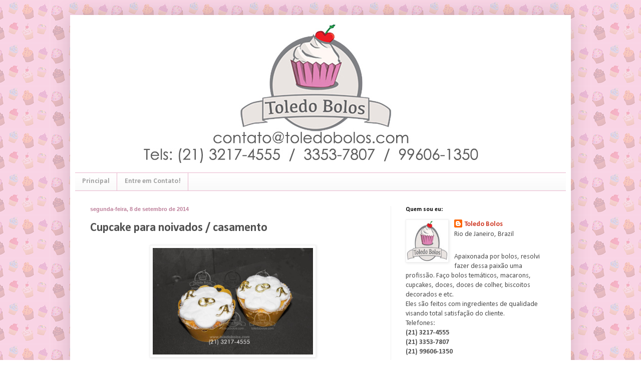

--- FILE ---
content_type: text/html; charset=UTF-8
request_url: http://www.toledobolos.com/2014/09/cupcake-para-noivados-casamento.html
body_size: 14675
content:
<!DOCTYPE html>
<html class='v2' dir='ltr' lang='pt-BR'>
<head>
<link href='https://www.blogger.com/static/v1/widgets/335934321-css_bundle_v2.css' rel='stylesheet' type='text/css'/>
<meta content='width=1100' name='viewport'/>
<meta content='text/html; charset=UTF-8' http-equiv='Content-Type'/>
<meta content='blogger' name='generator'/>
<link href='http://www.toledobolos.com/favicon.ico' rel='icon' type='image/x-icon'/>
<link href='http://www.toledobolos.com/2014/09/cupcake-para-noivados-casamento.html' rel='canonical'/>
<link rel="alternate" type="application/atom+xml" title="Toledo Bolos - Bolos decorados, Cupcakes e  Doces personalizados para sua festa  no Rio de Janeiro - Atom" href="http://www.toledobolos.com/feeds/posts/default" />
<link rel="alternate" type="application/rss+xml" title="Toledo Bolos - Bolos decorados, Cupcakes e  Doces personalizados para sua festa  no Rio de Janeiro - RSS" href="http://www.toledobolos.com/feeds/posts/default?alt=rss" />
<link rel="service.post" type="application/atom+xml" title="Toledo Bolos - Bolos decorados, Cupcakes e  Doces personalizados para sua festa  no Rio de Janeiro - Atom" href="https://www.blogger.com/feeds/8132145018111022574/posts/default" />

<link rel="alternate" type="application/atom+xml" title="Toledo Bolos - Bolos decorados, Cupcakes e  Doces personalizados para sua festa  no Rio de Janeiro - Atom" href="http://www.toledobolos.com/feeds/5423228108023269143/comments/default" />
<!--Can't find substitution for tag [blog.ieCssRetrofitLinks]-->
<link href='https://blogger.googleusercontent.com/img/b/R29vZ2xl/AVvXsEgf0fneQmG7VnGE2INKtz8-p6aJphHxScAg71txwX_Pi8mLKrb9qLtG4G4oaXQSshAPr_wpo3i0i095S49pAk9_wEFjDKYUAtCFGuTyoe6dwryqkJz9fotSAS-wuyXBRCaxYTjupW0emyh4/s1600/IMG_6962.jpg' rel='image_src'/>
<meta content='http://www.toledobolos.com/2014/09/cupcake-para-noivados-casamento.html' property='og:url'/>
<meta content='Cupcake para noivados / casamento' property='og:title'/>
<meta content='     ' property='og:description'/>
<meta content='https://blogger.googleusercontent.com/img/b/R29vZ2xl/AVvXsEgf0fneQmG7VnGE2INKtz8-p6aJphHxScAg71txwX_Pi8mLKrb9qLtG4G4oaXQSshAPr_wpo3i0i095S49pAk9_wEFjDKYUAtCFGuTyoe6dwryqkJz9fotSAS-wuyXBRCaxYTjupW0emyh4/w1200-h630-p-k-no-nu/IMG_6962.jpg' property='og:image'/>
<title>Toledo Bolos - Bolos decorados, Cupcakes e  Doces personalizados para sua festa  no Rio de Janeiro: Cupcake para noivados / casamento</title>
<style type='text/css'>@font-face{font-family:'Calibri';font-style:normal;font-weight:400;font-display:swap;src:url(//fonts.gstatic.com/l/font?kit=J7afnpV-BGlaFfdAhLEY67FIEjg&skey=a1029226f80653a8&v=v15)format('woff2');unicode-range:U+0000-00FF,U+0131,U+0152-0153,U+02BB-02BC,U+02C6,U+02DA,U+02DC,U+0304,U+0308,U+0329,U+2000-206F,U+20AC,U+2122,U+2191,U+2193,U+2212,U+2215,U+FEFF,U+FFFD;}@font-face{font-family:'Calibri';font-style:normal;font-weight:700;font-display:swap;src:url(//fonts.gstatic.com/l/font?kit=J7aanpV-BGlaFfdAjAo9_pxqHxIZrCE&skey=cd2dd6afe6bf0eb2&v=v15)format('woff2');unicode-range:U+0000-00FF,U+0131,U+0152-0153,U+02BB-02BC,U+02C6,U+02DA,U+02DC,U+0304,U+0308,U+0329,U+2000-206F,U+20AC,U+2122,U+2191,U+2193,U+2212,U+2215,U+FEFF,U+FFFD;}</style>
<style id='page-skin-1' type='text/css'><!--
/*
-----------------------------------------------
Blogger Template Style
Name:     Simple
Designer: Blogger
URL:      www.blogger.com
----------------------------------------------- */
/* Content
----------------------------------------------- */
body {
font: normal normal 14px Calibri;
color: #505050;
background: transparent url(http://2.bp.blogspot.com/-KkIpi4gGyc0/UJArPdxyIXI/AAAAAAAAEZI/Ym7JLnocYLU/s0/fundo_site_.png) repeat scroll top center;
padding: 0 40px 40px 40px;
}
html body .region-inner {
min-width: 0;
max-width: 100%;
width: auto;
}
h2 {
font-size: 22px;
}
a:link {
text-decoration:none;
color: #cf3b26;
}
a:visited {
text-decoration:none;
color: #909090;
}
a:hover {
text-decoration:underline;
color: #ff6940;
}
.body-fauxcolumn-outer .fauxcolumn-inner {
background: transparent none repeat scroll top left;
_background-image: none;
}
.body-fauxcolumn-outer .cap-top {
position: absolute;
z-index: 1;
height: 400px;
width: 100%;
}
.body-fauxcolumn-outer .cap-top .cap-left {
width: 100%;
background: transparent none repeat-x scroll top left;
_background-image: none;
}
.content-outer {
-moz-box-shadow: 0 0 40px rgba(0, 0, 0, .15);
-webkit-box-shadow: 0 0 5px rgba(0, 0, 0, .15);
-goog-ms-box-shadow: 0 0 10px #333333;
box-shadow: 0 0 40px rgba(0, 0, 0, .15);
margin-bottom: 1px;
}
.content-inner {
padding: 10px 10px;
}
.content-inner {
background-color: #ffffff;
}
/* Header
----------------------------------------------- */
.header-outer {
background: rgba(78,78,78,0) none repeat-x scroll 0 -400px;
_background-image: none;
}
.Header h1 {
font: normal normal 60px Calibri;
color: #c94039;
text-shadow: -1px -1px 1px rgba(0, 0, 0, .2);
}
.Header h1 a {
color: #c94039;
}
.Header .description {
font-size: 140%;
color: #818181;
}
.header-inner .Header .titlewrapper {
padding: 22px 30px;
}
.header-inner .Header .descriptionwrapper {
padding: 0 30px;
}
/* Tabs
----------------------------------------------- */
.tabs-inner .section:first-child {
border-top: 1px solid #e9b5cd;
}
.tabs-inner .section:first-child ul {
margin-top: -1px;
border-top: 1px solid #e9b5cd;
border-left: 0 solid #e9b5cd;
border-right: 0 solid #e9b5cd;
}
.tabs-inner .widget ul {
background: #f8f8f8 url(https://resources.blogblog.com/blogblog/data/1kt/simple/gradients_light.png) repeat-x scroll 0 -800px;
_background-image: none;
border-bottom: 1px solid #e9b5cd;
margin-top: 0;
margin-left: -30px;
margin-right: -30px;
}
.tabs-inner .widget li a {
display: inline-block;
padding: .6em 1em;
font: normal bold 14px Calibri;
color: #a0a0a0;
border-left: 1px solid #ffffff;
border-right: 1px solid #e9b5cd;
}
.tabs-inner .widget li:first-child a {
border-left: none;
}
.tabs-inner .widget li.selected a, .tabs-inner .widget li a:hover {
color: #000000;
background-color: #f1f1f1;
text-decoration: none;
}
/* Columns
----------------------------------------------- */
.main-outer {
border-top: 0 solid #f1f1f1;
}
.fauxcolumn-left-outer .fauxcolumn-inner {
border-right: 1px solid #f1f1f1;
}
.fauxcolumn-right-outer .fauxcolumn-inner {
border-left: 1px solid #f1f1f1;
}
/* Headings
----------------------------------------------- */
div.widget > h2,
div.widget h2.title {
margin: 0 0 1em 0;
font: normal bold 12px Calibri;
color: #000000;
}
/* Widgets
----------------------------------------------- */
.widget .zippy {
color: #a0a0a0;
text-shadow: 2px 2px 1px rgba(0, 0, 0, .1);
}
.widget .popular-posts ul {
list-style: none;
}
/* Posts
----------------------------------------------- */
h2.date-header {
font: normal bold 11px Arial, Tahoma, Helvetica, FreeSans, sans-serif;
}
.date-header span {
background-color: rgba(78,78,78,0);
color: #bd7f9a;
padding: inherit;
letter-spacing: inherit;
margin: inherit;
}
.main-inner {
padding-top: 30px;
padding-bottom: 30px;
}
.main-inner .column-center-inner {
padding: 0 15px;
}
.main-inner .column-center-inner .section {
margin: 0 15px;
}
.post {
margin: 0 0 25px 0;
}
h3.post-title, .comments h4 {
font: normal bold 24px Calibri;
margin: .75em 0 0;
}
.post-body {
font-size: 110%;
line-height: 1.4;
position: relative;
}
.post-body img, .post-body .tr-caption-container, .Profile img, .Image img,
.BlogList .item-thumbnail img {
padding: 2px;
background: #ffffff;
border: 1px solid #f1f1f1;
-moz-box-shadow: 1px 1px 5px rgba(0, 0, 0, .1);
-webkit-box-shadow: 1px 1px 5px rgba(0, 0, 0, .1);
box-shadow: 1px 1px 5px rgba(0, 0, 0, .1);
}
.post-body img, .post-body .tr-caption-container {
padding: 5px;
}
.post-body .tr-caption-container {
color: #222222;
}
.post-body .tr-caption-container img {
padding: 0;
background: transparent;
border: none;
-moz-box-shadow: 0 0 0 rgba(0, 0, 0, .1);
-webkit-box-shadow: 0 0 0 rgba(0, 0, 0, .1);
box-shadow: 0 0 0 rgba(0, 0, 0, .1);
}
.post-header {
margin: 0 0 1.5em;
line-height: 1.6;
font-size: 90%;
}
.post-footer {
margin: 20px -2px 0;
padding: 5px 10px;
color: #737373;
background-color: #fcfcfc;
border-bottom: 1px solid #f1f1f1;
line-height: 1.6;
font-size: 90%;
}
#comments .comment-author {
padding-top: 1.5em;
border-top: 1px solid #f1f1f1;
background-position: 0 1.5em;
}
#comments .comment-author:first-child {
padding-top: 0;
border-top: none;
}
.avatar-image-container {
margin: .2em 0 0;
}
#comments .avatar-image-container img {
border: 1px solid #f1f1f1;
}
/* Comments
----------------------------------------------- */
.comments .comments-content .icon.blog-author {
background-repeat: no-repeat;
background-image: url([data-uri]);
}
.comments .comments-content .loadmore a {
border-top: 1px solid #a0a0a0;
border-bottom: 1px solid #a0a0a0;
}
.comments .comment-thread.inline-thread {
background-color: #fcfcfc;
}
.comments .continue {
border-top: 2px solid #a0a0a0;
}
/* Accents
---------------------------------------------- */
.section-columns td.columns-cell {
border-left: 1px solid #f1f1f1;
}
.blog-pager {
background: transparent none no-repeat scroll top center;
}
.blog-pager-older-link, .home-link,
.blog-pager-newer-link {
background-color: #ffffff;
padding: 5px;
}
.footer-outer {
border-top: 0 dashed #bbbbbb;
}
/* Mobile
----------------------------------------------- */
body.mobile  {
background-size: auto;
}
.mobile .body-fauxcolumn-outer {
background: transparent none repeat scroll top left;
}
.mobile .body-fauxcolumn-outer .cap-top {
background-size: 100% auto;
}
.mobile .content-outer {
-webkit-box-shadow: 0 0 3px rgba(0, 0, 0, .15);
box-shadow: 0 0 3px rgba(0, 0, 0, .15);
}
.mobile .tabs-inner .widget ul {
margin-left: 0;
margin-right: 0;
}
.mobile .post {
margin: 0;
}
.mobile .main-inner .column-center-inner .section {
margin: 0;
}
.mobile .date-header span {
padding: 0.1em 10px;
margin: 0 -10px;
}
.mobile h3.post-title {
margin: 0;
}
.mobile .blog-pager {
background: transparent none no-repeat scroll top center;
}
.mobile .footer-outer {
border-top: none;
}
.mobile .main-inner, .mobile .footer-inner {
background-color: #ffffff;
}
.mobile-index-contents {
color: #505050;
}
.mobile-link-button {
background-color: #cf3b26;
}
.mobile-link-button a:link, .mobile-link-button a:visited {
color: #ffffff;
}
.mobile .tabs-inner .section:first-child {
border-top: none;
}
.mobile .tabs-inner .PageList .widget-content {
background-color: #f1f1f1;
color: #000000;
border-top: 1px solid #e9b5cd;
border-bottom: 1px solid #e9b5cd;
}
.mobile .tabs-inner .PageList .widget-content .pagelist-arrow {
border-left: 1px solid #e9b5cd;
}

--></style>
<style id='template-skin-1' type='text/css'><!--
body {
min-width: 1000px;
}
.content-outer, .content-fauxcolumn-outer, .region-inner {
min-width: 1000px;
max-width: 1000px;
_width: 1000px;
}
.main-inner .columns {
padding-left: 0px;
padding-right: 350px;
}
.main-inner .fauxcolumn-center-outer {
left: 0px;
right: 350px;
/* IE6 does not respect left and right together */
_width: expression(this.parentNode.offsetWidth -
parseInt("0px") -
parseInt("350px") + 'px');
}
.main-inner .fauxcolumn-left-outer {
width: 0px;
}
.main-inner .fauxcolumn-right-outer {
width: 350px;
}
.main-inner .column-left-outer {
width: 0px;
right: 100%;
margin-left: -0px;
}
.main-inner .column-right-outer {
width: 350px;
margin-right: -350px;
}
#layout {
min-width: 0;
}
#layout .content-outer {
min-width: 0;
width: 800px;
}
#layout .region-inner {
min-width: 0;
width: auto;
}
body#layout div.add_widget {
padding: 8px;
}
body#layout div.add_widget a {
margin-left: 32px;
}
--></style>
<style>
    body {background-image:url(http\:\/\/2.bp.blogspot.com\/-KkIpi4gGyc0\/UJArPdxyIXI\/AAAAAAAAEZI\/Ym7JLnocYLU\/s0\/fundo_site_.png);}
    
@media (max-width: 200px) { body {background-image:url(http\:\/\/2.bp.blogspot.com\/-KkIpi4gGyc0\/UJArPdxyIXI\/AAAAAAAAEZI\/Ym7JLnocYLU\/w200\/fundo_site_.png);}}
@media (max-width: 400px) and (min-width: 201px) { body {background-image:url(http\:\/\/2.bp.blogspot.com\/-KkIpi4gGyc0\/UJArPdxyIXI\/AAAAAAAAEZI\/Ym7JLnocYLU\/w400\/fundo_site_.png);}}
@media (max-width: 800px) and (min-width: 401px) { body {background-image:url(http\:\/\/2.bp.blogspot.com\/-KkIpi4gGyc0\/UJArPdxyIXI\/AAAAAAAAEZI\/Ym7JLnocYLU\/w800\/fundo_site_.png);}}
@media (max-width: 1200px) and (min-width: 801px) { body {background-image:url(http\:\/\/2.bp.blogspot.com\/-KkIpi4gGyc0\/UJArPdxyIXI\/AAAAAAAAEZI\/Ym7JLnocYLU\/w1200\/fundo_site_.png);}}
/* Last tag covers anything over one higher than the previous max-size cap. */
@media (min-width: 1201px) { body {background-image:url(http\:\/\/2.bp.blogspot.com\/-KkIpi4gGyc0\/UJArPdxyIXI\/AAAAAAAAEZI\/Ym7JLnocYLU\/w1600\/fundo_site_.png);}}
  </style>
<link href='https://www.blogger.com/dyn-css/authorization.css?targetBlogID=8132145018111022574&amp;zx=4a240364-06d9-4550-8088-d14679017e8a' media='none' onload='if(media!=&#39;all&#39;)media=&#39;all&#39;' rel='stylesheet'/><noscript><link href='https://www.blogger.com/dyn-css/authorization.css?targetBlogID=8132145018111022574&amp;zx=4a240364-06d9-4550-8088-d14679017e8a' rel='stylesheet'/></noscript>
<meta name='google-adsense-platform-account' content='ca-host-pub-1556223355139109'/>
<meta name='google-adsense-platform-domain' content='blogspot.com'/>

<!-- data-ad-client=ca-pub-3576297679791589 -->

</head>
<body class='loading variant-pale'>
<div class='navbar no-items section' id='navbar' name='Navbar'>
</div>
<div class='body-fauxcolumns'>
<div class='fauxcolumn-outer body-fauxcolumn-outer'>
<div class='cap-top'>
<div class='cap-left'></div>
<div class='cap-right'></div>
</div>
<div class='fauxborder-left'>
<div class='fauxborder-right'></div>
<div class='fauxcolumn-inner'>
</div>
</div>
<div class='cap-bottom'>
<div class='cap-left'></div>
<div class='cap-right'></div>
</div>
</div>
</div>
<div class='content'>
<div class='content-fauxcolumns'>
<div class='fauxcolumn-outer content-fauxcolumn-outer'>
<div class='cap-top'>
<div class='cap-left'></div>
<div class='cap-right'></div>
</div>
<div class='fauxborder-left'>
<div class='fauxborder-right'></div>
<div class='fauxcolumn-inner'>
</div>
</div>
<div class='cap-bottom'>
<div class='cap-left'></div>
<div class='cap-right'></div>
</div>
</div>
</div>
<div class='content-outer'>
<div class='content-cap-top cap-top'>
<div class='cap-left'></div>
<div class='cap-right'></div>
</div>
<div class='fauxborder-left content-fauxborder-left'>
<div class='fauxborder-right content-fauxborder-right'></div>
<div class='content-inner'>
<header>
<div class='header-outer'>
<div class='header-cap-top cap-top'>
<div class='cap-left'></div>
<div class='cap-right'></div>
</div>
<div class='fauxborder-left header-fauxborder-left'>
<div class='fauxborder-right header-fauxborder-right'></div>
<div class='region-inner header-inner'>
<div class='header section' id='header' name='Cabeçalho'><div class='widget Header' data-version='1' id='Header1'>
<div id='header-inner'>
<a href='http://www.toledobolos.com/' style='display: block'>
<img alt='Toledo Bolos - Bolos decorados, Cupcakes e  Doces personalizados para sua festa  no Rio de Janeiro' height='305px; ' id='Header1_headerimg' src='https://blogger.googleusercontent.com/img/b/R29vZ2xl/AVvXsEiYqfKk9xPpt0w-62fshB0KWz4PES6eE24q_94nWlcg-pS9c9jsYAQqE-KBK6opyVOuRQbmKnb2-v9bwSjbxlVJ-mkIyZdK0lTm77KznPHk1bWh76hGrreNSOg1tWyRO5rMPOrw1uBnLvnp/s980/teste+site+com+logo+nova+limpa+copy.jpg' style='display: block' width='980px; '/>
</a>
</div>
</div></div>
</div>
</div>
<div class='header-cap-bottom cap-bottom'>
<div class='cap-left'></div>
<div class='cap-right'></div>
</div>
</div>
</header>
<div class='tabs-outer'>
<div class='tabs-cap-top cap-top'>
<div class='cap-left'></div>
<div class='cap-right'></div>
</div>
<div class='fauxborder-left tabs-fauxborder-left'>
<div class='fauxborder-right tabs-fauxborder-right'></div>
<div class='region-inner tabs-inner'>
<div class='tabs section' id='crosscol' name='Entre colunas'><div class='widget PageList' data-version='1' id='PageList1'>
<h2>Principal / Fotos</h2>
<div class='widget-content'>
<ul>
<li>
<a href='http://www.toledobolos.com/'>Principal</a>
</li>
<li>
<a href='http://www.toledobolos.com/p/contato.html'>Entre em Contato!</a>
</li>
</ul>
<div class='clear'></div>
</div>
</div></div>
<div class='tabs no-items section' id='crosscol-overflow' name='Cross-Column 2'></div>
</div>
</div>
<div class='tabs-cap-bottom cap-bottom'>
<div class='cap-left'></div>
<div class='cap-right'></div>
</div>
</div>
<div class='main-outer'>
<div class='main-cap-top cap-top'>
<div class='cap-left'></div>
<div class='cap-right'></div>
</div>
<div class='fauxborder-left main-fauxborder-left'>
<div class='fauxborder-right main-fauxborder-right'></div>
<div class='region-inner main-inner'>
<div class='columns fauxcolumns'>
<div class='fauxcolumn-outer fauxcolumn-center-outer'>
<div class='cap-top'>
<div class='cap-left'></div>
<div class='cap-right'></div>
</div>
<div class='fauxborder-left'>
<div class='fauxborder-right'></div>
<div class='fauxcolumn-inner'>
</div>
</div>
<div class='cap-bottom'>
<div class='cap-left'></div>
<div class='cap-right'></div>
</div>
</div>
<div class='fauxcolumn-outer fauxcolumn-left-outer'>
<div class='cap-top'>
<div class='cap-left'></div>
<div class='cap-right'></div>
</div>
<div class='fauxborder-left'>
<div class='fauxborder-right'></div>
<div class='fauxcolumn-inner'>
</div>
</div>
<div class='cap-bottom'>
<div class='cap-left'></div>
<div class='cap-right'></div>
</div>
</div>
<div class='fauxcolumn-outer fauxcolumn-right-outer'>
<div class='cap-top'>
<div class='cap-left'></div>
<div class='cap-right'></div>
</div>
<div class='fauxborder-left'>
<div class='fauxborder-right'></div>
<div class='fauxcolumn-inner'>
</div>
</div>
<div class='cap-bottom'>
<div class='cap-left'></div>
<div class='cap-right'></div>
</div>
</div>
<!-- corrects IE6 width calculation -->
<div class='columns-inner'>
<div class='column-center-outer'>
<div class='column-center-inner'>
<div class='main section' id='main' name='Principal'><div class='widget Blog' data-version='1' id='Blog1'>
<div class='blog-posts hfeed'>

          <div class="date-outer">
        
<h2 class='date-header'><span>segunda-feira, 8 de setembro de 2014</span></h2>

          <div class="date-posts">
        
<div class='post-outer'>
<div class='post hentry uncustomized-post-template' itemprop='blogPost' itemscope='itemscope' itemtype='http://schema.org/BlogPosting'>
<meta content='https://blogger.googleusercontent.com/img/b/R29vZ2xl/AVvXsEgf0fneQmG7VnGE2INKtz8-p6aJphHxScAg71txwX_Pi8mLKrb9qLtG4G4oaXQSshAPr_wpo3i0i095S49pAk9_wEFjDKYUAtCFGuTyoe6dwryqkJz9fotSAS-wuyXBRCaxYTjupW0emyh4/s1600/IMG_6962.jpg' itemprop='image_url'/>
<meta content='8132145018111022574' itemprop='blogId'/>
<meta content='5423228108023269143' itemprop='postId'/>
<a name='5423228108023269143'></a>
<h3 class='post-title entry-title' itemprop='name'>
Cupcake para noivados / casamento
</h3>
<div class='post-header'>
<div class='post-header-line-1'></div>
</div>
<div class='post-body entry-content' id='post-body-5423228108023269143' itemprop='description articleBody'>
<div class="separator" style="clear: both; text-align: center;">
<a href="https://blogger.googleusercontent.com/img/b/R29vZ2xl/AVvXsEgf0fneQmG7VnGE2INKtz8-p6aJphHxScAg71txwX_Pi8mLKrb9qLtG4G4oaXQSshAPr_wpo3i0i095S49pAk9_wEFjDKYUAtCFGuTyoe6dwryqkJz9fotSAS-wuyXBRCaxYTjupW0emyh4/s1600/IMG_6962.jpg" imageanchor="1" style="margin-left: 1em; margin-right: 1em;"><img border="0" height="213" src="https://blogger.googleusercontent.com/img/b/R29vZ2xl/AVvXsEgf0fneQmG7VnGE2INKtz8-p6aJphHxScAg71txwX_Pi8mLKrb9qLtG4G4oaXQSshAPr_wpo3i0i095S49pAk9_wEFjDKYUAtCFGuTyoe6dwryqkJz9fotSAS-wuyXBRCaxYTjupW0emyh4/s1600/IMG_6962.jpg" width="320" /></a></div>
<br />
<div class="separator" style="clear: both; text-align: center;">
<a href="https://blogger.googleusercontent.com/img/b/R29vZ2xl/AVvXsEiw3LzUVfk08ir8Vn3cPVgBGDlts7AOSiXew1BJ9BH7ctUA8cXDxDdnGQDcuBOkuPd9cus-T69XvJQQa5SxdBxuVWIjZMDHJbHcbROIWlDs481r5i-PYs1jNx4ZqjQ6jnUbkS5n2O10W_lp/s1600/IMG_6982.jpg" imageanchor="1" style="margin-left: 1em; margin-right: 1em;"><img border="0" height="213" src="https://blogger.googleusercontent.com/img/b/R29vZ2xl/AVvXsEiw3LzUVfk08ir8Vn3cPVgBGDlts7AOSiXew1BJ9BH7ctUA8cXDxDdnGQDcuBOkuPd9cus-T69XvJQQa5SxdBxuVWIjZMDHJbHcbROIWlDs481r5i-PYs1jNx4ZqjQ6jnUbkS5n2O10W_lp/s1600/IMG_6982.jpg" width="320" /></a></div>
<br />
<div style='clear: both;'></div>
</div>
<div class='post-footer'>
<div class='post-footer-line post-footer-line-1'>
<span class='post-author vcard'>
Postado por
<span class='fn' itemprop='author' itemscope='itemscope' itemtype='http://schema.org/Person'>
<meta content='https://www.blogger.com/profile/17683837827069666184' itemprop='url'/>
<a class='g-profile' href='https://www.blogger.com/profile/17683837827069666184' rel='author' title='author profile'>
<span itemprop='name'>Toledo Bolos</span>
</a>
</span>
</span>
<span class='post-timestamp'>
às
<meta content='http://www.toledobolos.com/2014/09/cupcake-para-noivados-casamento.html' itemprop='url'/>
<a class='timestamp-link' href='http://www.toledobolos.com/2014/09/cupcake-para-noivados-casamento.html' rel='bookmark' title='permanent link'><abbr class='published' itemprop='datePublished' title='2014-09-08T13:52:00-03:00'>13:52</abbr></a>
</span>
<span class='post-comment-link'>
</span>
<span class='post-icons'>
<span class='item-control blog-admin pid-2025580130'>
<a href='https://www.blogger.com/post-edit.g?blogID=8132145018111022574&postID=5423228108023269143&from=pencil' title='Editar post'>
<img alt='' class='icon-action' height='18' src='https://resources.blogblog.com/img/icon18_edit_allbkg.gif' width='18'/>
</a>
</span>
</span>
<div class='post-share-buttons goog-inline-block'>
<a class='goog-inline-block share-button sb-email' href='https://www.blogger.com/share-post.g?blogID=8132145018111022574&postID=5423228108023269143&target=email' target='_blank' title='Enviar por e-mail'><span class='share-button-link-text'>Enviar por e-mail</span></a><a class='goog-inline-block share-button sb-blog' href='https://www.blogger.com/share-post.g?blogID=8132145018111022574&postID=5423228108023269143&target=blog' onclick='window.open(this.href, "_blank", "height=270,width=475"); return false;' target='_blank' title='Postar no blog!'><span class='share-button-link-text'>Postar no blog!</span></a><a class='goog-inline-block share-button sb-twitter' href='https://www.blogger.com/share-post.g?blogID=8132145018111022574&postID=5423228108023269143&target=twitter' target='_blank' title='Compartilhar no X'><span class='share-button-link-text'>Compartilhar no X</span></a><a class='goog-inline-block share-button sb-facebook' href='https://www.blogger.com/share-post.g?blogID=8132145018111022574&postID=5423228108023269143&target=facebook' onclick='window.open(this.href, "_blank", "height=430,width=640"); return false;' target='_blank' title='Compartilhar no Facebook'><span class='share-button-link-text'>Compartilhar no Facebook</span></a><a class='goog-inline-block share-button sb-pinterest' href='https://www.blogger.com/share-post.g?blogID=8132145018111022574&postID=5423228108023269143&target=pinterest' target='_blank' title='Compartilhar com o Pinterest'><span class='share-button-link-text'>Compartilhar com o Pinterest</span></a>
</div>
</div>
<div class='post-footer-line post-footer-line-2'>
<span class='post-labels'>
Marcadores:
<a href='http://www.toledobolos.com/search/label/Bolos%20de%20Casamentos' rel='tag'>Bolos de Casamentos</a>,
<a href='http://www.toledobolos.com/search/label/Cupcakes' rel='tag'>Cupcakes</a>,
<a href='http://www.toledobolos.com/search/label/Noivados' rel='tag'>Noivados</a>
</span>
</div>
<div class='post-footer-line post-footer-line-3'>
<span class='post-location'>
</span>
</div>
</div>
</div>
<div class='comments' id='comments'>
<a name='comments'></a>
</div>
</div>

        </div></div>
      
</div>
<div class='blog-pager' id='blog-pager'>
<span id='blog-pager-newer-link'>
<a class='blog-pager-newer-link' href='http://www.toledobolos.com/2014/09/bolo-para-empresas.html' id='Blog1_blog-pager-newer-link' title='Postagem mais recente'>Postagem mais recente</a>
</span>
<span id='blog-pager-older-link'>
<a class='blog-pager-older-link' href='http://www.toledobolos.com/2014/09/cupcakes-de-borboletas.html' id='Blog1_blog-pager-older-link' title='Postagem mais antiga'>Postagem mais antiga</a>
</span>
<a class='home-link' href='http://www.toledobolos.com/'>Página inicial</a>
</div>
<div class='clear'></div>
<div class='post-feeds'>
</div>
</div></div>
</div>
</div>
<div class='column-left-outer'>
<div class='column-left-inner'>
<aside>
</aside>
</div>
</div>
<div class='column-right-outer'>
<div class='column-right-inner'>
<aside>
<div class='sidebar section' id='sidebar-right-1'><div class='widget Profile' data-version='1' id='Profile1'>
<h2>Quem sou eu:</h2>
<div class='widget-content'>
<a href='https://www.blogger.com/profile/17683837827069666184'><img alt='Minha foto' class='profile-img' height='80' src='//blogger.googleusercontent.com/img/b/R29vZ2xl/AVvXsEidg2oWij5LVFPTaJnYpJkHD57ZXDxMXemoKHnwpE541FbZDJVRlPtWgRef1Txxy8sloCSAlqrfUkLD9WjsL9sG_WMmUGNV-D1ieUqQ9Q7yi-lDEictHknPYK_NwN6NsQ/s113/TOLEDO_BOLOS_ORIGINAL+%282%29.jpg' width='80'/></a>
<dl class='profile-datablock'>
<dt class='profile-data'>
<a class='profile-name-link g-profile' href='https://www.blogger.com/profile/17683837827069666184' rel='author' style='background-image: url(//www.blogger.com/img/logo-16.png);'>
Toledo Bolos
</a>
</dt>
<dd class='profile-data'>Rio de Janeiro, Brazil</dd>
<dd class='profile-textblock'><br>Apaixonada por bolos, resolvi fazer dessa paixão uma profissão. Faço bolos temáticos, macarons, cupcakes, doces, doces de colher, biscoitos decorados e etc.<br>Eles são feitos com ingredientes de qualidade visando total satisfação do cliente.<br>
Telefones:<br>
<strong>
(21) 3217-4555<br>
(21) 3353-7807<br>
(21) 99606-1350</strong><br> 
<br>
e-mail: contato@toledobolos.com <br>

blog: www.toledobolos.com <br></dd>
</dl>
<a class='profile-link' href='https://www.blogger.com/profile/17683837827069666184' rel='author'>Ver meu perfil completo</a>
<div class='clear'></div>
</div>
</div><div class='widget BlogSearch' data-version='1' id='BlogSearch1'>
<h2 class='title'>Pesquisar por produto ou tema:</h2>
<div class='widget-content'>
<div id='BlogSearch1_form'>
<form action='http://www.toledobolos.com/search' class='gsc-search-box' target='_top'>
<table cellpadding='0' cellspacing='0' class='gsc-search-box'>
<tbody>
<tr>
<td class='gsc-input'>
<input autocomplete='off' class='gsc-input' name='q' size='10' title='search' type='text' value=''/>
</td>
<td class='gsc-search-button'>
<input class='gsc-search-button' title='search' type='submit' value='Pesquisar'/>
</td>
</tr>
</tbody>
</table>
</form>
</div>
</div>
<div class='clear'></div>
</div><div class='widget Label' data-version='1' id='Label1'>
<h2>Categorias</h2>
<div class='widget-content list-label-widget-content'>
<ul>
<li>
<a dir='ltr' href='http://www.toledobolos.com/search/label/15%20anos'>15 anos</a>
<span dir='ltr'>(13)</span>
</li>
<li>
<a dir='ltr' href='http://www.toledobolos.com/search/label/Acquamam'>Acquamam</a>
<span dir='ltr'>(2)</span>
</li>
<li>
<a dir='ltr' href='http://www.toledobolos.com/search/label/Adultos'>Adultos</a>
<span dir='ltr'>(419)</span>
</li>
<li>
<a dir='ltr' href='http://www.toledobolos.com/search/label/Alice%20no%20Pa%C3%ADs%20das%20Maravilhas'>Alice no País das Maravilhas</a>
<span dir='ltr'>(17)</span>
</li>
<li>
<a dir='ltr' href='http://www.toledobolos.com/search/label/Alladin'>Alladin</a>
<span dir='ltr'>(2)</span>
</li>
<li>
<a dir='ltr' href='http://www.toledobolos.com/search/label/Alvin%20e%20os%20esquilos'>Alvin e os esquilos</a>
<span dir='ltr'>(2)</span>
</li>
<li>
<a dir='ltr' href='http://www.toledobolos.com/search/label/American%20Girl'>American Girl</a>
<span dir='ltr'>(2)</span>
</li>
<li>
<a dir='ltr' href='http://www.toledobolos.com/search/label/Am%C3%A9rica%20Girl'>América Girl</a>
<span dir='ltr'>(1)</span>
</li>
<li>
<a dir='ltr' href='http://www.toledobolos.com/search/label/Angry%20Birds'>Angry Birds</a>
<span dir='ltr'>(4)</span>
</li>
<li>
<a dir='ltr' href='http://www.toledobolos.com/search/label/Animais'>Animais</a>
<span dir='ltr'>(24)</span>
</li>
<li>
<a dir='ltr' href='http://www.toledobolos.com/search/label/Anjos'>Anjos</a>
<span dir='ltr'>(8)</span>
</li>
<li>
<a dir='ltr' href='http://www.toledobolos.com/search/label/Arabescos'>Arabescos</a>
<span dir='ltr'>(5)</span>
</li>
<li>
<a dir='ltr' href='http://www.toledobolos.com/search/label/Astronauta'>Astronauta</a>
<span dir='ltr'>(1)</span>
</li>
<li>
<a dir='ltr' href='http://www.toledobolos.com/search/label/Avengers'>Avengers</a>
<span dir='ltr'>(9)</span>
</li>
<li>
<a dir='ltr' href='http://www.toledobolos.com/search/label/Aviador'>Aviador</a>
<span dir='ltr'>(1)</span>
</li>
<li>
<a dir='ltr' href='http://www.toledobolos.com/search/label/Avi%C3%A3o'>Avião</a>
<span dir='ltr'>(2)</span>
</li>
<li>
<a dir='ltr' href='http://www.toledobolos.com/search/label/Backyardigans'>Backyardigans</a>
<span dir='ltr'>(6)</span>
</li>
<li>
<a dir='ltr' href='http://www.toledobolos.com/search/label/Bailarinas'>Bailarinas</a>
<span dir='ltr'>(5)</span>
</li>
<li>
<a dir='ltr' href='http://www.toledobolos.com/search/label/Ballet'>Ballet</a>
<span dir='ltr'>(1)</span>
</li>
<li>
<a dir='ltr' href='http://www.toledobolos.com/search/label/Bal%C3%B5es'>Balões</a>
<span dir='ltr'>(3)</span>
</li>
<li>
<a dir='ltr' href='http://www.toledobolos.com/search/label/Bandas%20musicais'>Bandas musicais</a>
<span dir='ltr'>(13)</span>
</li>
<li>
<a dir='ltr' href='http://www.toledobolos.com/search/label/Barbie'>Barbie</a>
<span dir='ltr'>(12)</span>
</li>
<li>
<a dir='ltr' href='http://www.toledobolos.com/search/label/Barcelona'>Barcelona</a>
<span dir='ltr'>(2)</span>
</li>
<li>
<a dir='ltr' href='http://www.toledobolos.com/search/label/Batizado%20e%20Comunh%C3%A3o'>Batizado e Comunhão</a>
<span dir='ltr'>(87)</span>
</li>
<li>
<a dir='ltr' href='http://www.toledobolos.com/search/label/Batman'>Batman</a>
<span dir='ltr'>(13)</span>
</li>
<li>
<a dir='ltr' href='http://www.toledobolos.com/search/label/Beatles'>Beatles</a>
<span dir='ltr'>(1)</span>
</li>
<li>
<a dir='ltr' href='http://www.toledobolos.com/search/label/Beb%C3%AAs'>Bebês</a>
<span dir='ltr'>(176)</span>
</li>
<li>
<a dir='ltr' href='http://www.toledobolos.com/search/label/Bela%20e%20a%20Fera'>Bela e a Fera</a>
<span dir='ltr'>(8)</span>
</li>
<li>
<a dir='ltr' href='http://www.toledobolos.com/search/label/Bem-Casados'>Bem-Casados</a>
<span dir='ltr'>(44)</span>
</li>
<li>
<a dir='ltr' href='http://www.toledobolos.com/search/label/Big%20Hero'>Big Hero</a>
<span dir='ltr'>(2)</span>
</li>
<li>
<a dir='ltr' href='http://www.toledobolos.com/search/label/Big%20Jump'>Big Jump</a>
<span dir='ltr'>(1)</span>
</li>
<li>
<a dir='ltr' href='http://www.toledobolos.com/search/label/Bigode'>Bigode</a>
<span dir='ltr'>(4)</span>
</li>
<li>
<a dir='ltr' href='http://www.toledobolos.com/search/label/Biscoitos%20Corporativos'>Biscoitos Corporativos</a>
<span dir='ltr'>(8)</span>
</li>
<li>
<a dir='ltr' href='http://www.toledobolos.com/search/label/Biscoitos%20decorados'>Biscoitos decorados</a>
<span dir='ltr'>(170)</span>
</li>
<li>
<a dir='ltr' href='http://www.toledobolos.com/search/label/Bita'>Bita</a>
<span dir='ltr'>(6)</span>
</li>
<li>
<a dir='ltr' href='http://www.toledobolos.com/search/label/Blaze'>Blaze</a>
<span dir='ltr'>(1)</span>
</li>
<li>
<a dir='ltr' href='http://www.toledobolos.com/search/label/Bob%20Esponja'>Bob Esponja</a>
<span dir='ltr'>(5)</span>
</li>
<li>
<a dir='ltr' href='http://www.toledobolos.com/search/label/Bodas'>Bodas</a>
<span dir='ltr'>(4)</span>
</li>
<li>
<a dir='ltr' href='http://www.toledobolos.com/search/label/Bolo%20Vulc%C3%A3o'>Bolo Vulcão</a>
<span dir='ltr'>(1)</span>
</li>
<li>
<a dir='ltr' href='http://www.toledobolos.com/search/label/Bolo%20de%20corte'>Bolo de corte</a>
<span dir='ltr'>(1)</span>
</li>
<li>
<a dir='ltr' href='http://www.toledobolos.com/search/label/Bolo%20no%20pote'>Bolo no pote</a>
<span dir='ltr'>(3)</span>
</li>
<li>
<a dir='ltr' href='http://www.toledobolos.com/search/label/Bolos'>Bolos</a>
<span dir='ltr'>(1031)</span>
</li>
<li>
<a dir='ltr' href='http://www.toledobolos.com/search/label/Bolos%20Cenogr%C3%A1ficos'>Bolos Cenográficos</a>
<span dir='ltr'>(42)</span>
</li>
<li>
<a dir='ltr' href='http://www.toledobolos.com/search/label/Bolos%20Corporativos'>Bolos Corporativos</a>
<span dir='ltr'>(74)</span>
</li>
<li>
<a dir='ltr' href='http://www.toledobolos.com/search/label/Bolos%20Esculpidos'>Bolos Esculpidos</a>
<span dir='ltr'>(16)</span>
</li>
<li>
<a dir='ltr' href='http://www.toledobolos.com/search/label/Bolos%20de%20Casamentos'>Bolos de Casamentos</a>
<span dir='ltr'>(86)</span>
</li>
<li>
<a dir='ltr' href='http://www.toledobolos.com/search/label/Bolsas'>Bolsas</a>
<span dir='ltr'>(12)</span>
</li>
<li>
<a dir='ltr' href='http://www.toledobolos.com/search/label/Bombons'>Bombons</a>
<span dir='ltr'>(9)</span>
</li>
<li>
<a dir='ltr' href='http://www.toledobolos.com/search/label/Bombons%20personalizados'>Bombons personalizados</a>
<span dir='ltr'>(7)</span>
</li>
<li>
<a dir='ltr' href='http://www.toledobolos.com/search/label/Borboletas'>Borboletas</a>
<span dir='ltr'>(9)</span>
</li>
<li>
<a dir='ltr' href='http://www.toledobolos.com/search/label/Boteco%20e%20bebidas'>Boteco e bebidas</a>
<span dir='ltr'>(59)</span>
</li>
<li>
<a dir='ltr' href='http://www.toledobolos.com/search/label/Boxe'>Boxe</a>
<span dir='ltr'>(1)</span>
</li>
<li>
<a dir='ltr' href='http://www.toledobolos.com/search/label/Branca%20de%20Neve'>Branca de Neve</a>
<span dir='ltr'>(29)</span>
</li>
<li>
<a dir='ltr' href='http://www.toledobolos.com/search/label/Brawl%20Stars'>Brawl Stars</a>
<span dir='ltr'>(2)</span>
</li>
<li>
<a dir='ltr' href='http://www.toledobolos.com/search/label/Breaking%20Bad'>Breaking Bad</a>
<span dir='ltr'>(1)</span>
</li>
<li>
<a dir='ltr' href='http://www.toledobolos.com/search/label/Brindes'>Brindes</a>
<span dir='ltr'>(19)</span>
</li>
<li>
<a dir='ltr' href='http://www.toledobolos.com/search/label/Brindes%20corporativos'>Brindes corporativos</a>
<span dir='ltr'>(91)</span>
</li>
<li>
<a dir='ltr' href='http://www.toledobolos.com/search/label/Brinquedos'>Brinquedos</a>
<span dir='ltr'>(1)</span>
</li>
<li>
<a dir='ltr' href='http://www.toledobolos.com/search/label/Brownies'>Brownies</a>
<span dir='ltr'>(101)</span>
</li>
<li>
<a dir='ltr' href='http://www.toledobolos.com/search/label/Bubble%20Guppies'>Bubble Guppies</a>
<span dir='ltr'>(3)</span>
</li>
<li>
<a dir='ltr' href='http://www.toledobolos.com/search/label/Cabaret'>Cabaret</a>
<span dir='ltr'>(1)</span>
</li>
<li>
<a dir='ltr' href='http://www.toledobolos.com/search/label/Caixas%20de%20presente'>Caixas de presente</a>
<span dir='ltr'>(1)</span>
</li>
<li>
<a dir='ltr' href='http://www.toledobolos.com/search/label/Cake%20Pop'>Cake Pop</a>
<span dir='ltr'>(84)</span>
</li>
<li>
<a dir='ltr' href='http://www.toledobolos.com/search/label/Candy'>Candy</a>
<span dir='ltr'>(4)</span>
</li>
<li>
<a dir='ltr' href='http://www.toledobolos.com/search/label/Candy%20Crush'>Candy Crush</a>
<span dir='ltr'>(1)</span>
</li>
<li>
<a dir='ltr' href='http://www.toledobolos.com/search/label/Carnaval'>Carnaval</a>
<span dir='ltr'>(14)</span>
</li>
<li>
<a dir='ltr' href='http://www.toledobolos.com/search/label/Carros'>Carros</a>
<span dir='ltr'>(16)</span>
</li>
<li>
<a dir='ltr' href='http://www.toledobolos.com/search/label/Carrossel'>Carrossel</a>
<span dir='ltr'>(9)</span>
</li>
<li>
<a dir='ltr' href='http://www.toledobolos.com/search/label/Caveira%20Mexicana'>Caveira Mexicana</a>
<span dir='ltr'>(2)</span>
</li>
<li>
<a dir='ltr' href='http://www.toledobolos.com/search/label/Chanel'>Chanel</a>
<span dir='ltr'>(4)</span>
</li>
<li>
<a dir='ltr' href='http://www.toledobolos.com/search/label/Chapeuzinho%20Vermelho'>Chapeuzinho Vermelho</a>
<span dir='ltr'>(2)</span>
</li>
<li>
<a dir='ltr' href='http://www.toledobolos.com/search/label/Chocolate'>Chocolate</a>
<span dir='ltr'>(35)</span>
</li>
<li>
<a dir='ltr' href='http://www.toledobolos.com/search/label/Chocolates%20Corporativos'>Chocolates Corporativos</a>
<span dir='ltr'>(1)</span>
</li>
<li>
<a dir='ltr' href='http://www.toledobolos.com/search/label/Ch%C3%A1%20de%20Panela'>Chá de Panela</a>
<span dir='ltr'>(9)</span>
</li>
<li>
<a dir='ltr' href='http://www.toledobolos.com/search/label/Ch%C3%A1%20de%20Revela%C3%A7%C3%A3o'>Chá de Revelação</a>
<span dir='ltr'>(1)</span>
</li>
<li>
<a dir='ltr' href='http://www.toledobolos.com/search/label/Ch%C3%A1%20de%20lingerie'>Chá de lingerie</a>
<span dir='ltr'>(5)</span>
</li>
<li>
<a dir='ltr' href='http://www.toledobolos.com/search/label/Cinderela'>Cinderela</a>
<span dir='ltr'>(8)</span>
</li>
<li>
<a dir='ltr' href='http://www.toledobolos.com/search/label/Cinema'>Cinema</a>
<span dir='ltr'>(13)</span>
</li>
<li>
<a dir='ltr' href='http://www.toledobolos.com/search/label/Circo'>Circo</a>
<span dir='ltr'>(60)</span>
</li>
<li>
<a dir='ltr' href='http://www.toledobolos.com/search/label/Clash%20Royale'>Clash Royale</a>
<span dir='ltr'>(1)</span>
</li>
<li>
<a dir='ltr' href='http://www.toledobolos.com/search/label/Como%20adestrar%20o%20seu%20Drag%C3%A3o'>Como adestrar o seu Dragão</a>
<span dir='ltr'>(1)</span>
</li>
<li>
<a dir='ltr' href='http://www.toledobolos.com/search/label/Confeitaria'>Confeitaria</a>
<span dir='ltr'>(13)</span>
</li>
<li>
<a dir='ltr' href='http://www.toledobolos.com/search/label/Copa%20do%20Mundo'>Copa do Mundo</a>
<span dir='ltr'>(7)</span>
</li>
<li>
<a dir='ltr' href='http://www.toledobolos.com/search/label/Cora%C3%A7%C3%A3o'>Coração</a>
<span dir='ltr'>(2)</span>
</li>
<li>
<a dir='ltr' href='http://www.toledobolos.com/search/label/Coroas'>Coroas</a>
<span dir='ltr'>(2)</span>
</li>
<li>
<a dir='ltr' href='http://www.toledobolos.com/search/label/Corporativos'>Corporativos</a>
<span dir='ltr'>(76)</span>
</li>
<li>
<a dir='ltr' href='http://www.toledobolos.com/search/label/Corujas'>Corujas</a>
<span dir='ltr'>(6)</span>
</li>
<li>
<a dir='ltr' href='http://www.toledobolos.com/search/label/Cupcakes'>Cupcakes</a>
<span dir='ltr'>(517)</span>
</li>
<li>
<a dir='ltr' href='http://www.toledobolos.com/search/label/Cupcakes%20Corporativos'>Cupcakes Corporativos</a>
<span dir='ltr'>(47)</span>
</li>
<li>
<a dir='ltr' href='http://www.toledobolos.com/search/label/C%C3%BAmplices%20de%20um%20resgate'>Cúmplices de um resgate</a>
<span dir='ltr'>(1)</span>
</li>
<li>
<a dir='ltr' href='http://www.toledobolos.com/search/label/D.P.A'>D.P.A</a>
<span dir='ltr'>(3)</span>
</li>
<li>
<a dir='ltr' href='http://www.toledobolos.com/search/label/DPA'>DPA</a>
<span dir='ltr'>(1)</span>
</li>
<li>
<a dir='ltr' href='http://www.toledobolos.com/search/label/Dan%C3%A7a'>Dança</a>
<span dir='ltr'>(1)</span>
</li>
<li>
<a dir='ltr' href='http://www.toledobolos.com/search/label/Deadpool'>Deadpool</a>
<span dir='ltr'>(1)</span>
</li>
<li>
<a dir='ltr' href='http://www.toledobolos.com/search/label/Dentista'>Dentista</a>
<span dir='ltr'>(1)</span>
</li>
<li>
<a dir='ltr' href='http://www.toledobolos.com/search/label/Descendentes'>Descendentes</a>
<span dir='ltr'>(1)</span>
</li>
<li>
<a dir='ltr' href='http://www.toledobolos.com/search/label/Dia%20das%20Bruxas'>Dia das Bruxas</a>
<span dir='ltr'>(4)</span>
</li>
<li>
<a dir='ltr' href='http://www.toledobolos.com/search/label/Dia%20das%20Crian%C3%A7as'>Dia das Crianças</a>
<span dir='ltr'>(1)</span>
</li>
<li>
<a dir='ltr' href='http://www.toledobolos.com/search/label/Dia%20das%20M%C3%A3es'>Dia das Mães</a>
<span dir='ltr'>(1)</span>
</li>
<li>
<a dir='ltr' href='http://www.toledobolos.com/search/label/Dia%20dos%20Professores'>Dia dos Professores</a>
<span dir='ltr'>(1)</span>
</li>
<li>
<a dir='ltr' href='http://www.toledobolos.com/search/label/Dia%20dos%20namorado'>Dia dos namorado</a>
<span dir='ltr'>(2)</span>
</li>
<li>
<a dir='ltr' href='http://www.toledobolos.com/search/label/Dinossauros'>Dinossauros</a>
<span dir='ltr'>(17)</span>
</li>
<li>
<a dir='ltr' href='http://www.toledobolos.com/search/label/Dinotrux'>Dinotrux</a>
<span dir='ltr'>(2)</span>
</li>
<li>
<a dir='ltr' href='http://www.toledobolos.com/search/label/Discoteca'>Discoteca</a>
<span dir='ltr'>(3)</span>
</li>
<li>
<a dir='ltr' href='http://www.toledobolos.com/search/label/Disney'>Disney</a>
<span dir='ltr'>(5)</span>
</li>
<li>
<a dir='ltr' href='http://www.toledobolos.com/search/label/Divertidamente'>Divertidamente</a>
<span dir='ltr'>(1)</span>
</li>
<li>
<a dir='ltr' href='http://www.toledobolos.com/search/label/Doc%20McStuffins'>Doc McStuffins</a>
<span dir='ltr'>(1)</span>
</li>
<li>
<a dir='ltr' href='http://www.toledobolos.com/search/label/Doces'>Doces</a>
<span dir='ltr'>(273)</span>
</li>
<li>
<a dir='ltr' href='http://www.toledobolos.com/search/label/Doces%20Finos'>Doces Finos</a>
<span dir='ltr'>(21)</span>
</li>
<li>
<a dir='ltr' href='http://www.toledobolos.com/search/label/Doki'>Doki</a>
<span dir='ltr'>(2)</span>
</li>
<li>
<a dir='ltr' href='http://www.toledobolos.com/search/label/Dourado'>Dourado</a>
<span dir='ltr'>(1)</span>
</li>
<li>
<a dir='ltr' href='http://www.toledobolos.com/search/label/Dra.%20Brinquedos'>Dra. Brinquedos</a>
<span dir='ltr'>(1)</span>
</li>
<li>
<a dir='ltr' href='http://www.toledobolos.com/search/label/Dragon%20Ball%20Z'>Dragon Ball Z</a>
<span dir='ltr'>(1)</span>
</li>
<li>
<a dir='ltr' href='http://www.toledobolos.com/search/label/Drip%20Cake'>Drip Cake</a>
<span dir='ltr'>(1)</span>
</li>
<li>
<a dir='ltr' href='http://www.toledobolos.com/search/label/Enrolados'>Enrolados</a>
<span dir='ltr'>(1)</span>
</li>
<li>
<a dir='ltr' href='http://www.toledobolos.com/search/label/Esportes'>Esportes</a>
<span dir='ltr'>(5)</span>
</li>
<li>
<a dir='ltr' href='http://www.toledobolos.com/search/label/Eventos'>Eventos</a>
<span dir='ltr'>(6)</span>
</li>
<li>
<a dir='ltr' href='http://www.toledobolos.com/search/label/Fazendinha'>Fazendinha</a>
<span dir='ltr'>(13)</span>
</li>
<li>
<a dir='ltr' href='http://www.toledobolos.com/search/label/Festa%2030%20anos'>Festa 30 anos</a>
<span dir='ltr'>(2)</span>
</li>
<li>
<a dir='ltr' href='http://www.toledobolos.com/search/label/Festa%20Junina'>Festa Junina</a>
<span dir='ltr'>(13)</span>
</li>
<li>
<a dir='ltr' href='http://www.toledobolos.com/search/label/Festa%20do%20c%C3%A9u'>Festa do céu</a>
<span dir='ltr'>(2)</span>
</li>
<li>
<a dir='ltr' href='http://www.toledobolos.com/search/label/Flamengo'>Flamengo</a>
<span dir='ltr'>(8)</span>
</li>
<li>
<a dir='ltr' href='http://www.toledobolos.com/search/label/Flash'>Flash</a>
<span dir='ltr'>(1)</span>
</li>
<li>
<a dir='ltr' href='http://www.toledobolos.com/search/label/Formatura'>Formatura</a>
<span dir='ltr'>(5)</span>
</li>
<li>
<a dir='ltr' href='http://www.toledobolos.com/search/label/Fortnite'>Fortnite</a>
<span dir='ltr'>(3)</span>
</li>
<li>
<a dir='ltr' href='http://www.toledobolos.com/search/label/Free%20Fire'>Free Fire</a>
<span dir='ltr'>(2)</span>
</li>
<li>
<a dir='ltr' href='http://www.toledobolos.com/search/label/Frozen'>Frozen</a>
<span dir='ltr'>(25)</span>
</li>
<li>
<a dir='ltr' href='http://www.toledobolos.com/search/label/Fundo%20do%20mar'>Fundo do mar</a>
<span dir='ltr'>(22)</span>
</li>
<li>
<a dir='ltr' href='http://www.toledobolos.com/search/label/Futebol'>Futebol</a>
<span dir='ltr'>(36)</span>
</li>
<li>
<a dir='ltr' href='http://www.toledobolos.com/search/label/Galinha%20Pintadinha'>Galinha Pintadinha</a>
<span dir='ltr'>(42)</span>
</li>
<li>
<a dir='ltr' href='http://www.toledobolos.com/search/label/Game%20of%20Thrones'>Game of Thrones</a>
<span dir='ltr'>(4)</span>
</li>
<li>
<a dir='ltr' href='http://www.toledobolos.com/search/label/Garfield'>Garfield</a>
<span dir='ltr'>(2)</span>
</li>
<li>
<a dir='ltr' href='http://www.toledobolos.com/search/label/Gata%20Marie'>Gata Marie</a>
<span dir='ltr'>(1)</span>
</li>
<li>
<a dir='ltr' href='http://www.toledobolos.com/search/label/Glow%20Cake'>Glow Cake</a>
<span dir='ltr'>(1)</span>
</li>
<li>
<a dir='ltr' href='http://www.toledobolos.com/search/label/Guloseimas'>Guloseimas</a>
<span dir='ltr'>(1)</span>
</li>
<li>
<a dir='ltr' href='http://www.toledobolos.com/search/label/Halloween'>Halloween</a>
<span dir='ltr'>(8)</span>
</li>
<li>
<a dir='ltr' href='http://www.toledobolos.com/search/label/Harry%20Potter'>Harry Potter</a>
<span dir='ltr'>(10)</span>
</li>
<li>
<a dir='ltr' href='http://www.toledobolos.com/search/label/Havaianos'>Havaianos</a>
<span dir='ltr'>(2)</span>
</li>
<li>
<a dir='ltr' href='http://www.toledobolos.com/search/label/Heavy%20Metal'>Heavy Metal</a>
<span dir='ltr'>(2)</span>
</li>
<li>
<a dir='ltr' href='http://www.toledobolos.com/search/label/Her%C3%B3is'>Heróis</a>
<span dir='ltr'>(4)</span>
</li>
<li>
<a dir='ltr' href='http://www.toledobolos.com/search/label/Hippie'>Hippie</a>
<span dir='ltr'>(2)</span>
</li>
<li>
<a dir='ltr' href='http://www.toledobolos.com/search/label/Homem%20Aranha'>Homem Aranha</a>
<span dir='ltr'>(8)</span>
</li>
<li>
<a dir='ltr' href='http://www.toledobolos.com/search/label/Homem%20de%20Ferro'>Homem de Ferro</a>
<span dir='ltr'>(1)</span>
</li>
<li>
<a dir='ltr' href='http://www.toledobolos.com/search/label/Hora%20da%20aventura'>Hora da aventura</a>
<span dir='ltr'>(3)</span>
</li>
<li>
<a dir='ltr' href='http://www.toledobolos.com/search/label/Hot%20Wheels'>Hot Wheels</a>
<span dir='ltr'>(5)</span>
</li>
<li>
<a dir='ltr' href='http://www.toledobolos.com/search/label/Hulk'>Hulk</a>
<span dir='ltr'>(6)</span>
</li>
<li>
<a dir='ltr' href='http://www.toledobolos.com/search/label/Imperatriz%20Leopoldinense'>Imperatriz Leopoldinense</a>
<span dir='ltr'>(1)</span>
</li>
<li>
<a dir='ltr' href='http://www.toledobolos.com/search/label/Indiana%20Jones'>Indiana Jones</a>
<span dir='ltr'>(1)</span>
</li>
<li>
<a dir='ltr' href='http://www.toledobolos.com/search/label/Iphone%20%2F%20Ipad'>Iphone / Ipad</a>
<span dir='ltr'>(1)</span>
</li>
<li>
<a dir='ltr' href='http://www.toledobolos.com/search/label/Jangada'>Jangada</a>
<span dir='ltr'>(1)</span>
</li>
<li>
<a dir='ltr' href='http://www.toledobolos.com/search/label/Jardim%20Encantado'>Jardim Encantado</a>
<span dir='ltr'>(35)</span>
</li>
<li>
<a dir='ltr' href='http://www.toledobolos.com/search/label/Joaninha'>Joaninha</a>
<span dir='ltr'>(7)</span>
</li>
<li>
<a dir='ltr' href='http://www.toledobolos.com/search/label/Jogos'>Jogos</a>
<span dir='ltr'>(1)</span>
</li>
<li>
<a dir='ltr' href='http://www.toledobolos.com/search/label/Katy%20Perry'>Katy Perry</a>
<span dir='ltr'>(1)</span>
</li>
<li>
<a dir='ltr' href='http://www.toledobolos.com/search/label/LOL'>LOL</a>
<span dir='ltr'>(5)</span>
</li>
<li>
<a dir='ltr' href='http://www.toledobolos.com/search/label/Ladybug'>Ladybug</a>
<span dir='ltr'>(5)</span>
</li>
<li>
<a dir='ltr' href='http://www.toledobolos.com/search/label/Lego'>Lego</a>
<span dir='ltr'>(14)</span>
</li>
<li>
<a dir='ltr' href='http://www.toledobolos.com/search/label/Liga%20da%20Justi%C3%A7a'>Liga da Justiça</a>
<span dir='ltr'>(3)</span>
</li>
<li>
<a dir='ltr' href='http://www.toledobolos.com/search/label/Louis%20Vuitton'>Louis Vuitton</a>
<span dir='ltr'>(3)</span>
</li>
<li>
<a dir='ltr' href='http://www.toledobolos.com/search/label/Lucas%20Neto'>Lucas Neto</a>
<span dir='ltr'>(2)</span>
</li>
<li>
<a dir='ltr' href='http://www.toledobolos.com/search/label/M%26Ms'>M&amp;Ms</a>
<span dir='ltr'>(1)</span>
</li>
<li>
<a dir='ltr' href='http://www.toledobolos.com/search/label/Macarons'>Macarons</a>
<span dir='ltr'>(136)</span>
</li>
<li>
<a dir='ltr' href='http://www.toledobolos.com/search/label/Madagascar'>Madagascar</a>
<span dir='ltr'>(1)</span>
</li>
<li>
<a dir='ltr' href='http://www.toledobolos.com/search/label/Magali'>Magali</a>
<span dir='ltr'>(2)</span>
</li>
<li>
<a dir='ltr' href='http://www.toledobolos.com/search/label/Maquiagem'>Maquiagem</a>
<span dir='ltr'>(32)</span>
</li>
<li>
<a dir='ltr' href='http://www.toledobolos.com/search/label/Marinheiro'>Marinheiro</a>
<span dir='ltr'>(1)</span>
</li>
<li>
<a dir='ltr' href='http://www.toledobolos.com/search/label/Marrom%20com%20rosa'>Marrom com rosa</a>
<span dir='ltr'>(2)</span>
</li>
<li>
<a dir='ltr' href='http://www.toledobolos.com/search/label/Matrioskas'>Matrioskas</a>
<span dir='ltr'>(4)</span>
</li>
<li>
<a dir='ltr' href='http://www.toledobolos.com/search/label/Ma%C3%A7%C3%A3%20do%20Amor'>Maçã do Amor</a>
<span dir='ltr'>(36)</span>
</li>
<li>
<a dir='ltr' href='http://www.toledobolos.com/search/label/Mcqueen'>Mcqueen</a>
<span dir='ltr'>(4)</span>
</li>
<li>
<a dir='ltr' href='http://www.toledobolos.com/search/label/Meios%20de%20Transportes'>Meios de Transportes</a>
<span dir='ltr'>(1)</span>
</li>
<li>
<a dir='ltr' href='http://www.toledobolos.com/search/label/Melancia'>Melancia</a>
<span dir='ltr'>(5)</span>
</li>
<li>
<a dir='ltr' href='http://www.toledobolos.com/search/label/Menina'>Menina</a>
<span dir='ltr'>(11)</span>
</li>
<li>
<a dir='ltr' href='http://www.toledobolos.com/search/label/Meninas'>Meninas</a>
<span dir='ltr'>(563)</span>
</li>
<li>
<a dir='ltr' href='http://www.toledobolos.com/search/label/Meninos'>Meninos</a>
<span dir='ltr'>(384)</span>
</li>
<li>
<a dir='ltr' href='http://www.toledobolos.com/search/label/Meu%20Amigaoz%C3%A3o'>Meu Amigaozão</a>
<span dir='ltr'>(1)</span>
</li>
<li>
<a dir='ltr' href='http://www.toledobolos.com/search/label/Meu%20Malvado%20favorito'>Meu Malvado favorito</a>
<span dir='ltr'>(10)</span>
</li>
<li>
<a dir='ltr' href='http://www.toledobolos.com/search/label/Mexicana'>Mexicana</a>
<span dir='ltr'>(3)</span>
</li>
<li>
<a dir='ltr' href='http://www.toledobolos.com/search/label/Michael%20Jackson'>Michael Jackson</a>
<span dir='ltr'>(1)</span>
</li>
<li>
<a dir='ltr' href='http://www.toledobolos.com/search/label/Mickey%20e%20Minnie'>Mickey e Minnie</a>
<span dir='ltr'>(87)</span>
</li>
<li>
<a dir='ltr' href='http://www.toledobolos.com/search/label/Minecraft'>Minecraft</a>
<span dir='ltr'>(6)</span>
</li>
<li>
<a dir='ltr' href='http://www.toledobolos.com/search/label/Mini%20Bolos'>Mini Bolos</a>
<span dir='ltr'>(19)</span>
</li>
<li>
<a dir='ltr' href='http://www.toledobolos.com/search/label/Minions'>Minions</a>
<span dir='ltr'>(11)</span>
</li>
<li>
<a dir='ltr' href='http://www.toledobolos.com/search/label/Moana'>Moana</a>
<span dir='ltr'>(7)</span>
</li>
<li>
<a dir='ltr' href='http://www.toledobolos.com/search/label/Monster%20High'>Monster High</a>
<span dir='ltr'>(9)</span>
</li>
<li>
<a dir='ltr' href='http://www.toledobolos.com/search/label/Monstros'>Monstros</a>
<span dir='ltr'>(3)</span>
</li>
<li>
<a dir='ltr' href='http://www.toledobolos.com/search/label/Monstros%20S.A'>Monstros S.A</a>
<span dir='ltr'>(2)</span>
</li>
<li>
<a dir='ltr' href='http://www.toledobolos.com/search/label/Muscula%C3%A7%C3%A3o'>Musculação</a>
<span dir='ltr'>(1)</span>
</li>
<li>
<a dir='ltr' href='http://www.toledobolos.com/search/label/Musical'>Musical</a>
<span dir='ltr'>(14)</span>
</li>
<li>
<a dir='ltr' href='http://www.toledobolos.com/search/label/M%C3%A9dicos'>Médicos</a>
<span dir='ltr'>(1)</span>
</li>
<li>
<a dir='ltr' href='http://www.toledobolos.com/search/label/NY%20-%20Nova%20York'>NY - Nova York</a>
<span dir='ltr'>(7)</span>
</li>
<li>
<a dir='ltr' href='http://www.toledobolos.com/search/label/Naked%20Cake'>Naked Cake</a>
<span dir='ltr'>(33)</span>
</li>
<li>
<a dir='ltr' href='http://www.toledobolos.com/search/label/Naruto'>Naruto</a>
<span dir='ltr'>(4)</span>
</li>
<li>
<a dir='ltr' href='http://www.toledobolos.com/search/label/Natal'>Natal</a>
<span dir='ltr'>(54)</span>
</li>
<li>
<a dir='ltr' href='http://www.toledobolos.com/search/label/Nemo'>Nemo</a>
<span dir='ltr'>(5)</span>
</li>
<li>
<a dir='ltr' href='http://www.toledobolos.com/search/label/Neon'>Neon</a>
<span dir='ltr'>(10)</span>
</li>
<li>
<a dir='ltr' href='http://www.toledobolos.com/search/label/Noivados'>Noivados</a>
<span dir='ltr'>(43)</span>
</li>
<li>
<a dir='ltr' href='http://www.toledobolos.com/search/label/Now%20United'>Now United</a>
<span dir='ltr'>(2)</span>
</li>
<li>
<a dir='ltr' href='http://www.toledobolos.com/search/label/Nuvem'>Nuvem</a>
<span dir='ltr'>(1)</span>
</li>
<li>
<a dir='ltr' href='http://www.toledobolos.com/search/label/N%C3%A1utico'>Náutico</a>
<span dir='ltr'>(3)</span>
</li>
<li>
<a dir='ltr' href='http://www.toledobolos.com/search/label/Olimp%C3%ADadas'>Olimpíadas</a>
<span dir='ltr'>(3)</span>
</li>
<li>
<a dir='ltr' href='http://www.toledobolos.com/search/label/Oncinha'>Oncinha</a>
<span dir='ltr'>(3)</span>
</li>
<li>
<a dir='ltr' href='http://www.toledobolos.com/search/label/One%20Direction'>One Direction</a>
<span dir='ltr'>(2)</span>
</li>
<li>
<a dir='ltr' href='http://www.toledobolos.com/search/label/Ovelhas'>Ovelhas</a>
<span dir='ltr'>(4)</span>
</li>
<li>
<a dir='ltr' href='http://www.toledobolos.com/search/label/Pac-Man'>Pac-Man</a>
<span dir='ltr'>(1)</span>
</li>
<li>
<a dir='ltr' href='http://www.toledobolos.com/search/label/Pai'>Pai</a>
<span dir='ltr'>(1)</span>
</li>
<li>
<a dir='ltr' href='http://www.toledobolos.com/search/label/Palha%20Italiana'>Palha Italiana</a>
<span dir='ltr'>(9)</span>
</li>
<li>
<a dir='ltr' href='http://www.toledobolos.com/search/label/Panda'>Panda</a>
<span dir='ltr'>(2)</span>
</li>
<li>
<a dir='ltr' href='http://www.toledobolos.com/search/label/Pantera%20Negra'>Pantera Negra</a>
<span dir='ltr'>(1)</span>
</li>
<li>
<a dir='ltr' href='http://www.toledobolos.com/search/label/Paris'>Paris</a>
<span dir='ltr'>(15)</span>
</li>
<li>
<a dir='ltr' href='http://www.toledobolos.com/search/label/Parque%20de%20divers%C3%B5es'>Parque de diversões</a>
<span dir='ltr'>(2)</span>
</li>
<li>
<a dir='ltr' href='http://www.toledobolos.com/search/label/Passarinhos'>Passarinhos</a>
<span dir='ltr'>(6)</span>
</li>
<li>
<a dir='ltr' href='http://www.toledobolos.com/search/label/Patati%20Patat%C3%A1'>Patati Patatá</a>
<span dir='ltr'>(8)</span>
</li>
<li>
<a dir='ltr' href='http://www.toledobolos.com/search/label/Patisserie'>Patisserie</a>
<span dir='ltr'>(5)</span>
</li>
<li>
<a dir='ltr' href='http://www.toledobolos.com/search/label/Patrulha%20Canina'>Patrulha Canina</a>
<span dir='ltr'>(4)</span>
</li>
<li>
<a dir='ltr' href='http://www.toledobolos.com/search/label/Peppa%20Pig'>Peppa Pig</a>
<span dir='ltr'>(12)</span>
</li>
<li>
<a dir='ltr' href='http://www.toledobolos.com/search/label/Pequena%20Sereia'>Pequena Sereia</a>
<span dir='ltr'>(15)</span>
</li>
<li>
<a dir='ltr' href='http://www.toledobolos.com/search/label/Pequeno%20Principe'>Pequeno Principe</a>
<span dir='ltr'>(11)</span>
</li>
<li>
<a dir='ltr' href='http://www.toledobolos.com/search/label/Perry%20o%20ornitorrinco'>Perry o ornitorrinco</a>
<span dir='ltr'>(1)</span>
</li>
<li>
<a dir='ltr' href='http://www.toledobolos.com/search/label/Picnic'>Picnic</a>
<span dir='ltr'>(1)</span>
</li>
<li>
<a dir='ltr' href='http://www.toledobolos.com/search/label/Pintando%20o%207'>Pintando o 7</a>
<span dir='ltr'>(4)</span>
</li>
<li>
<a dir='ltr' href='http://www.toledobolos.com/search/label/Pipa'>Pipa</a>
<span dir='ltr'>(4)</span>
</li>
<li>
<a dir='ltr' href='http://www.toledobolos.com/search/label/Pipocas%20Gourmet'>Pipocas Gourmet</a>
<span dir='ltr'>(1)</span>
</li>
<li>
<a dir='ltr' href='http://www.toledobolos.com/search/label/Pirulito'>Pirulito</a>
<span dir='ltr'>(105)</span>
</li>
<li>
<a dir='ltr' href='http://www.toledobolos.com/search/label/Pirulito%20de%20Cristal'>Pirulito de Cristal</a>
<span dir='ltr'>(1)</span>
</li>
<li>
<a dir='ltr' href='http://www.toledobolos.com/search/label/Planetas'>Planetas</a>
<span dir='ltr'>(1)</span>
</li>
<li>
<a dir='ltr' href='http://www.toledobolos.com/search/label/Poderoso%20Chefinho'>Poderoso Chefinho</a>
<span dir='ltr'>(1)</span>
</li>
<li>
<a dir='ltr' href='http://www.toledobolos.com/search/label/Poderoso%20Chef%C3%A3o'>Poderoso Chefão</a>
<span dir='ltr'>(2)</span>
</li>
<li>
<a dir='ltr' href='http://www.toledobolos.com/search/label/Pokemon'>Pokemon</a>
<span dir='ltr'>(4)</span>
</li>
<li>
<a dir='ltr' href='http://www.toledobolos.com/search/label/Pool%20Party'>Pool Party</a>
<span dir='ltr'>(1)</span>
</li>
<li>
<a dir='ltr' href='http://www.toledobolos.com/search/label/Porta%20retrato'>Porta retrato</a>
<span dir='ltr'>(79)</span>
</li>
<li>
<a dir='ltr' href='http://www.toledobolos.com/search/label/Power%20Ranger'>Power Ranger</a>
<span dir='ltr'>(2)</span>
</li>
<li>
<a dir='ltr' href='http://www.toledobolos.com/search/label/Power%20Rangers'>Power Rangers</a>
<span dir='ltr'>(2)</span>
</li>
<li>
<a dir='ltr' href='http://www.toledobolos.com/search/label/Praia'>Praia</a>
<span dir='ltr'>(3)</span>
</li>
<li>
<a dir='ltr' href='http://www.toledobolos.com/search/label/Princesa%20Sofia'>Princesa Sofia</a>
<span dir='ltr'>(9)</span>
</li>
<li>
<a dir='ltr' href='http://www.toledobolos.com/search/label/Princesa%20Valente'>Princesa Valente</a>
<span dir='ltr'>(2)</span>
</li>
<li>
<a dir='ltr' href='http://www.toledobolos.com/search/label/Princesas'>Princesas</a>
<span dir='ltr'>(108)</span>
</li>
<li>
<a dir='ltr' href='http://www.toledobolos.com/search/label/Procurando%20Nemo'>Procurando Nemo</a>
<span dir='ltr'>(5)</span>
</li>
<li>
<a dir='ltr' href='http://www.toledobolos.com/search/label/Produtos%20personalizados'>Produtos personalizados</a>
<span dir='ltr'>(22)</span>
</li>
<li>
<a dir='ltr' href='http://www.toledobolos.com/search/label/Profiss%C3%A3o'>Profissão</a>
<span dir='ltr'>(5)</span>
</li>
<li>
<a dir='ltr' href='http://www.toledobolos.com/search/label/Pr%C3%ADncipe%20e%20Reis'>Príncipe e Reis</a>
<span dir='ltr'>(1)</span>
</li>
<li>
<a dir='ltr' href='http://www.toledobolos.com/search/label/Pr%C3%ADncipes'>Príncipes</a>
<span dir='ltr'>(1)</span>
</li>
<li>
<a dir='ltr' href='http://www.toledobolos.com/search/label/P%C3%A1scoa'>Páscoa</a>
<span dir='ltr'>(10)</span>
</li>
<li>
<a dir='ltr' href='http://www.toledobolos.com/search/label/P%C3%A3o%20de%20mel'>Pão de mel</a>
<span dir='ltr'>(109)</span>
</li>
<li>
<a dir='ltr' href='http://www.toledobolos.com/search/label/Rapunzel'>Rapunzel</a>
<span dir='ltr'>(2)</span>
</li>
<li>
<a dir='ltr' href='http://www.toledobolos.com/search/label/Realeza'>Realeza</a>
<span dir='ltr'>(4)</span>
</li>
<li>
<a dir='ltr' href='http://www.toledobolos.com/search/label/Rei%20Arthur'>Rei Arthur</a>
<span dir='ltr'>(7)</span>
</li>
<li>
<a dir='ltr' href='http://www.toledobolos.com/search/label/Rendas'>Rendas</a>
<span dir='ltr'>(14)</span>
</li>
<li>
<a dir='ltr' href='http://www.toledobolos.com/search/label/Reportagens'>Reportagens</a>
<span dir='ltr'>(17)</span>
</li>
<li>
<a dir='ltr' href='http://www.toledobolos.com/search/label/Roblox'>Roblox</a>
<span dir='ltr'>(2)</span>
</li>
<li>
<a dir='ltr' href='http://www.toledobolos.com/search/label/Rock'>Rock</a>
<span dir='ltr'>(7)</span>
</li>
<li>
<a dir='ltr' href='http://www.toledobolos.com/search/label/Safari'>Safari</a>
<span dir='ltr'>(10)</span>
</li>
<li>
<a dir='ltr' href='http://www.toledobolos.com/search/label/Sereia'>Sereia</a>
<span dir='ltr'>(3)</span>
</li>
<li>
<a dir='ltr' href='http://www.toledobolos.com/search/label/Sininho'>Sininho</a>
<span dir='ltr'>(3)</span>
</li>
<li>
<a dir='ltr' href='http://www.toledobolos.com/search/label/Sistema%20Solar'>Sistema Solar</a>
<span dir='ltr'>(2)</span>
</li>
<li>
<a dir='ltr' href='http://www.toledobolos.com/search/label/Slugterraneos'>Slugterraneos</a>
<span dir='ltr'>(1)</span>
</li>
<li>
<a dir='ltr' href='http://www.toledobolos.com/search/label/Smurfs'>Smurfs</a>
<span dir='ltr'>(1)</span>
</li>
<li>
<a dir='ltr' href='http://www.toledobolos.com/search/label/Snoop'>Snoop</a>
<span dir='ltr'>(2)</span>
</li>
<li>
<a dir='ltr' href='http://www.toledobolos.com/search/label/Soldadinho%20de%20Chumbo'>Soldadinho de Chumbo</a>
<span dir='ltr'>(2)</span>
</li>
<li>
<a dir='ltr' href='http://www.toledobolos.com/search/label/Sonic'>Sonic</a>
<span dir='ltr'>(4)</span>
</li>
<li>
<a dir='ltr' href='http://www.toledobolos.com/search/label/Sou%20Luna'>Sou Luna</a>
<span dir='ltr'>(2)</span>
</li>
<li>
<a dir='ltr' href='http://www.toledobolos.com/search/label/Star%20Wars'>Star Wars</a>
<span dir='ltr'>(9)</span>
</li>
<li>
<a dir='ltr' href='http://www.toledobolos.com/search/label/Stranger%20Things'>Stranger Things</a>
<span dir='ltr'>(1)</span>
</li>
<li>
<a dir='ltr' href='http://www.toledobolos.com/search/label/Super%20Herois'>Super Herois</a>
<span dir='ltr'>(9)</span>
</li>
<li>
<a dir='ltr' href='http://www.toledobolos.com/search/label/Super%20Homem'>Super Homem</a>
<span dir='ltr'>(1)</span>
</li>
<li>
<a dir='ltr' href='http://www.toledobolos.com/search/label/Super%20M%C3%A1rio%20Bross'>Super Mário Bross</a>
<span dir='ltr'>(3)</span>
</li>
<li>
<a dir='ltr' href='http://www.toledobolos.com/search/label/Surf'>Surf</a>
<span dir='ltr'>(3)</span>
</li>
<li>
<a dir='ltr' href='http://www.toledobolos.com/search/label/S%C3%ADtio%20do%20picapau%20amarelo'>Sítio do picapau amarelo</a>
<span dir='ltr'>(1)</span>
</li>
<li>
<a dir='ltr' href='http://www.toledobolos.com/search/label/Tartarugas%20Ninjas'>Tartarugas Ninjas</a>
<span dir='ltr'>(5)</span>
</li>
<li>
<a dir='ltr' href='http://www.toledobolos.com/search/label/Tarzan'>Tarzan</a>
<span dir='ltr'>(2)</span>
</li>
<li>
<a dir='ltr' href='http://www.toledobolos.com/search/label/Teen%20Beach%20movie'>Teen Beach movie</a>
<span dir='ltr'>(1)</span>
</li>
<li>
<a dir='ltr' href='http://www.toledobolos.com/search/label/Tem%C3%A1ticos'>Temáticos</a>
<span dir='ltr'>(211)</span>
</li>
<li>
<a dir='ltr' href='http://www.toledobolos.com/search/label/Tiffany'>Tiffany</a>
<span dir='ltr'>(1)</span>
</li>
<li>
<a dir='ltr' href='http://www.toledobolos.com/search/label/Times'>Times</a>
<span dir='ltr'>(2)</span>
</li>
<li>
<a dir='ltr' href='http://www.toledobolos.com/search/label/Torres%20de%20Macaron'>Torres de Macaron</a>
<span dir='ltr'>(23)</span>
</li>
<li>
<a dir='ltr' href='http://www.toledobolos.com/search/label/Tortas'>Tortas</a>
<span dir='ltr'>(6)</span>
</li>
<li>
<a dir='ltr' href='http://www.toledobolos.com/search/label/Toy%20Story'>Toy Story</a>
<span dir='ltr'>(13)</span>
</li>
<li>
<a dir='ltr' href='http://www.toledobolos.com/search/label/Transformers'>Transformers</a>
<span dir='ltr'>(2)</span>
</li>
<li>
<a dir='ltr' href='http://www.toledobolos.com/search/label/Trolls'>Trolls</a>
<span dir='ltr'>(2)</span>
</li>
<li>
<a dir='ltr' href='http://www.toledobolos.com/search/label/Tropical'>Tropical</a>
<span dir='ltr'>(1)</span>
</li>
<li>
<a dir='ltr' href='http://www.toledobolos.com/search/label/Trufas'>Trufas</a>
<span dir='ltr'>(49)</span>
</li>
<li>
<a dir='ltr' href='http://www.toledobolos.com/search/label/Turma%20da%20M%C3%B4nica'>Turma da Mônica</a>
<span dir='ltr'>(9)</span>
</li>
<li>
<a dir='ltr' href='http://www.toledobolos.com/search/label/UFC'>UFC</a>
<span dir='ltr'>(1)</span>
</li>
<li>
<a dir='ltr' href='http://www.toledobolos.com/search/label/Unic%C3%B3rnio'>Unicórnio</a>
<span dir='ltr'>(8)</span>
</li>
<li>
<a dir='ltr' href='http://www.toledobolos.com/search/label/Ursinhos'>Ursinhos</a>
<span dir='ltr'>(16)</span>
</li>
<li>
<a dir='ltr' href='http://www.toledobolos.com/search/label/Urso%20Pooh'>Urso Pooh</a>
<span dir='ltr'>(2)</span>
</li>
<li>
<a dir='ltr' href='http://www.toledobolos.com/search/label/Vampirina'>Vampirina</a>
<span dir='ltr'>(1)</span>
</li>
<li>
<a dir='ltr' href='http://www.toledobolos.com/search/label/Vasco%20da%20Gama'>Vasco da Gama</a>
<span dir='ltr'>(1)</span>
</li>
<li>
<a dir='ltr' href='http://www.toledobolos.com/search/label/Viagens%20%2F%20Lugares'>Viagens / Lugares</a>
<span dir='ltr'>(7)</span>
</li>
<li>
<a dir='ltr' href='http://www.toledobolos.com/search/label/Video%20Game'>Video Game</a>
<span dir='ltr'>(2)</span>
</li>
<li>
<a dir='ltr' href='http://www.toledobolos.com/search/label/Vikings'>Vikings</a>
<span dir='ltr'>(1)</span>
</li>
<li>
<a dir='ltr' href='http://www.toledobolos.com/search/label/Vingadores'>Vingadores</a>
<span dir='ltr'>(20)</span>
</li>
<li>
<a dir='ltr' href='http://www.toledobolos.com/search/label/Zebra'>Zebra</a>
<span dir='ltr'>(12)</span>
</li>
<li>
<a dir='ltr' href='http://www.toledobolos.com/search/label/biscoito'>biscoito</a>
<span dir='ltr'>(8)</span>
</li>
<li>
<a dir='ltr' href='http://www.toledobolos.com/search/label/flores'>flores</a>
<span dir='ltr'>(97)</span>
</li>
</ul>
<div class='clear'></div>
</div>
</div><div class='widget Stats' data-version='1' id='Stats1'>
<div class='widget-content'>
<div id='Stats1_content' style='display: none;'>
<script src='https://www.gstatic.com/charts/loader.js' type='text/javascript'></script>
<span id='Stats1_sparklinespan' style='display:inline-block; width:75px; height:30px'></span>
<span class='counter-wrapper text-counter-wrapper' id='Stats1_totalCount'>
</span>
<div class='clear'></div>
</div>
</div>
</div></div>
</aside>
</div>
</div>
</div>
<div style='clear: both'></div>
<!-- columns -->
</div>
<!-- main -->
</div>
</div>
<div class='main-cap-bottom cap-bottom'>
<div class='cap-left'></div>
<div class='cap-right'></div>
</div>
</div>
<footer>
<div class='footer-outer'>
<div class='footer-cap-top cap-top'>
<div class='cap-left'></div>
<div class='cap-right'></div>
</div>
<div class='fauxborder-left footer-fauxborder-left'>
<div class='fauxborder-right footer-fauxborder-right'></div>
<div class='region-inner footer-inner'>
<div class='foot no-items section' id='footer-1'></div>
<table border='0' cellpadding='0' cellspacing='0' class='section-columns columns-3'>
<tbody>
<tr>
<td class='first columns-cell'>
<div class='foot no-items section' id='footer-2-1'></div>
</td>
<td class='columns-cell'>
<div class='foot no-items section' id='footer-2-2'></div>
</td>
<td class='columns-cell'>
<div class='foot no-items section' id='footer-2-3'></div>
</td>
</tr>
</tbody>
</table>
<!-- outside of the include in order to lock Attribution widget -->
<div class='foot section' id='footer-3' name='Rodapé'><div class='widget Attribution' data-version='1' id='Attribution1'>
<div class='widget-content' style='text-align: center;'>
Todos os direitos - Toledo Bolos 2010-2012. Tema Simples. Tecnologia do <a href='https://www.blogger.com' target='_blank'>Blogger</a>.
</div>
<div class='clear'></div>
</div></div>
</div>
</div>
<div class='footer-cap-bottom cap-bottom'>
<div class='cap-left'></div>
<div class='cap-right'></div>
</div>
</div>
</footer>
<!-- content -->
</div>
</div>
<div class='content-cap-bottom cap-bottom'>
<div class='cap-left'></div>
<div class='cap-right'></div>
</div>
</div>
</div>
<script type='text/javascript'>
    window.setTimeout(function() {
        document.body.className = document.body.className.replace('loading', '');
      }, 10);
  </script>

<script type="text/javascript" src="https://www.blogger.com/static/v1/widgets/2028843038-widgets.js"></script>
<script type='text/javascript'>
window['__wavt'] = 'AOuZoY6vRbRPoGFhsL7itJv-j41_8-0R4w:1769420036755';_WidgetManager._Init('//www.blogger.com/rearrange?blogID\x3d8132145018111022574','//www.toledobolos.com/2014/09/cupcake-para-noivados-casamento.html','8132145018111022574');
_WidgetManager._SetDataContext([{'name': 'blog', 'data': {'blogId': '8132145018111022574', 'title': 'Toledo Bolos - Bolos decorados, Cupcakes e  Doces personalizados para sua festa  no Rio de Janeiro', 'url': 'http://www.toledobolos.com/2014/09/cupcake-para-noivados-casamento.html', 'canonicalUrl': 'http://www.toledobolos.com/2014/09/cupcake-para-noivados-casamento.html', 'homepageUrl': 'http://www.toledobolos.com/', 'searchUrl': 'http://www.toledobolos.com/search', 'canonicalHomepageUrl': 'http://www.toledobolos.com/', 'blogspotFaviconUrl': 'http://www.toledobolos.com/favicon.ico', 'bloggerUrl': 'https://www.blogger.com', 'hasCustomDomain': true, 'httpsEnabled': false, 'enabledCommentProfileImages': true, 'gPlusViewType': 'FILTERED_POSTMOD', 'adultContent': false, 'analyticsAccountNumber': '', 'encoding': 'UTF-8', 'locale': 'pt-BR', 'localeUnderscoreDelimited': 'pt_br', 'languageDirection': 'ltr', 'isPrivate': false, 'isMobile': false, 'isMobileRequest': false, 'mobileClass': '', 'isPrivateBlog': false, 'isDynamicViewsAvailable': true, 'feedLinks': '\x3clink rel\x3d\x22alternate\x22 type\x3d\x22application/atom+xml\x22 title\x3d\x22Toledo Bolos - Bolos decorados, Cupcakes e  Doces personalizados para sua festa  no Rio de Janeiro - Atom\x22 href\x3d\x22http://www.toledobolos.com/feeds/posts/default\x22 /\x3e\n\x3clink rel\x3d\x22alternate\x22 type\x3d\x22application/rss+xml\x22 title\x3d\x22Toledo Bolos - Bolos decorados, Cupcakes e  Doces personalizados para sua festa  no Rio de Janeiro - RSS\x22 href\x3d\x22http://www.toledobolos.com/feeds/posts/default?alt\x3drss\x22 /\x3e\n\x3clink rel\x3d\x22service.post\x22 type\x3d\x22application/atom+xml\x22 title\x3d\x22Toledo Bolos - Bolos decorados, Cupcakes e  Doces personalizados para sua festa  no Rio de Janeiro - Atom\x22 href\x3d\x22https://www.blogger.com/feeds/8132145018111022574/posts/default\x22 /\x3e\n\n\x3clink rel\x3d\x22alternate\x22 type\x3d\x22application/atom+xml\x22 title\x3d\x22Toledo Bolos - Bolos decorados, Cupcakes e  Doces personalizados para sua festa  no Rio de Janeiro - Atom\x22 href\x3d\x22http://www.toledobolos.com/feeds/5423228108023269143/comments/default\x22 /\x3e\n', 'meTag': '', 'adsenseClientId': 'ca-pub-3576297679791589', 'adsenseHostId': 'ca-host-pub-1556223355139109', 'adsenseHasAds': false, 'adsenseAutoAds': false, 'boqCommentIframeForm': true, 'loginRedirectParam': '', 'isGoogleEverywhereLinkTooltipEnabled': true, 'view': '', 'dynamicViewsCommentsSrc': '//www.blogblog.com/dynamicviews/4224c15c4e7c9321/js/comments.js', 'dynamicViewsScriptSrc': '//www.blogblog.com/dynamicviews/6e0d22adcfa5abea', 'plusOneApiSrc': 'https://apis.google.com/js/platform.js', 'disableGComments': true, 'interstitialAccepted': false, 'sharing': {'platforms': [{'name': 'Gerar link', 'key': 'link', 'shareMessage': 'Gerar link', 'target': ''}, {'name': 'Facebook', 'key': 'facebook', 'shareMessage': 'Compartilhar no Facebook', 'target': 'facebook'}, {'name': 'Postar no blog!', 'key': 'blogThis', 'shareMessage': 'Postar no blog!', 'target': 'blog'}, {'name': 'X', 'key': 'twitter', 'shareMessage': 'Compartilhar no X', 'target': 'twitter'}, {'name': 'Pinterest', 'key': 'pinterest', 'shareMessage': 'Compartilhar no Pinterest', 'target': 'pinterest'}, {'name': 'E-mail', 'key': 'email', 'shareMessage': 'E-mail', 'target': 'email'}], 'disableGooglePlus': true, 'googlePlusShareButtonWidth': 0, 'googlePlusBootstrap': '\x3cscript type\x3d\x22text/javascript\x22\x3ewindow.___gcfg \x3d {\x27lang\x27: \x27pt_BR\x27};\x3c/script\x3e'}, 'hasCustomJumpLinkMessage': false, 'jumpLinkMessage': 'Leia mais', 'pageType': 'item', 'postId': '5423228108023269143', 'postImageThumbnailUrl': 'https://blogger.googleusercontent.com/img/b/R29vZ2xl/AVvXsEgf0fneQmG7VnGE2INKtz8-p6aJphHxScAg71txwX_Pi8mLKrb9qLtG4G4oaXQSshAPr_wpo3i0i095S49pAk9_wEFjDKYUAtCFGuTyoe6dwryqkJz9fotSAS-wuyXBRCaxYTjupW0emyh4/s72-c/IMG_6962.jpg', 'postImageUrl': 'https://blogger.googleusercontent.com/img/b/R29vZ2xl/AVvXsEgf0fneQmG7VnGE2INKtz8-p6aJphHxScAg71txwX_Pi8mLKrb9qLtG4G4oaXQSshAPr_wpo3i0i095S49pAk9_wEFjDKYUAtCFGuTyoe6dwryqkJz9fotSAS-wuyXBRCaxYTjupW0emyh4/s1600/IMG_6962.jpg', 'pageName': 'Cupcake para noivados / casamento', 'pageTitle': 'Toledo Bolos - Bolos decorados, Cupcakes e  Doces personalizados para sua festa  no Rio de Janeiro: Cupcake para noivados / casamento'}}, {'name': 'features', 'data': {}}, {'name': 'messages', 'data': {'edit': 'Editar', 'linkCopiedToClipboard': 'Link copiado para a \xe1rea de transfer\xeancia.', 'ok': 'Ok', 'postLink': 'Link da postagem'}}, {'name': 'template', 'data': {'name': 'Simple', 'localizedName': 'Simples', 'isResponsive': false, 'isAlternateRendering': false, 'isCustom': false, 'variant': 'pale', 'variantId': 'pale'}}, {'name': 'view', 'data': {'classic': {'name': 'classic', 'url': '?view\x3dclassic'}, 'flipcard': {'name': 'flipcard', 'url': '?view\x3dflipcard'}, 'magazine': {'name': 'magazine', 'url': '?view\x3dmagazine'}, 'mosaic': {'name': 'mosaic', 'url': '?view\x3dmosaic'}, 'sidebar': {'name': 'sidebar', 'url': '?view\x3dsidebar'}, 'snapshot': {'name': 'snapshot', 'url': '?view\x3dsnapshot'}, 'timeslide': {'name': 'timeslide', 'url': '?view\x3dtimeslide'}, 'isMobile': false, 'title': 'Cupcake para noivados / casamento', 'description': '     ', 'featuredImage': 'https://blogger.googleusercontent.com/img/b/R29vZ2xl/AVvXsEgf0fneQmG7VnGE2INKtz8-p6aJphHxScAg71txwX_Pi8mLKrb9qLtG4G4oaXQSshAPr_wpo3i0i095S49pAk9_wEFjDKYUAtCFGuTyoe6dwryqkJz9fotSAS-wuyXBRCaxYTjupW0emyh4/s1600/IMG_6962.jpg', 'url': 'http://www.toledobolos.com/2014/09/cupcake-para-noivados-casamento.html', 'type': 'item', 'isSingleItem': true, 'isMultipleItems': false, 'isError': false, 'isPage': false, 'isPost': true, 'isHomepage': false, 'isArchive': false, 'isLabelSearch': false, 'postId': 5423228108023269143}}]);
_WidgetManager._RegisterWidget('_HeaderView', new _WidgetInfo('Header1', 'header', document.getElementById('Header1'), {}, 'displayModeFull'));
_WidgetManager._RegisterWidget('_PageListView', new _WidgetInfo('PageList1', 'crosscol', document.getElementById('PageList1'), {'title': 'Principal / Fotos', 'links': [{'isCurrentPage': false, 'href': 'http://www.toledobolos.com/', 'title': 'Principal'}, {'isCurrentPage': false, 'href': 'http://www.toledobolos.com/p/contato.html', 'id': '8256111131955090035', 'title': 'Entre em Contato!'}], 'mobile': false, 'showPlaceholder': true, 'hasCurrentPage': false}, 'displayModeFull'));
_WidgetManager._RegisterWidget('_BlogView', new _WidgetInfo('Blog1', 'main', document.getElementById('Blog1'), {'cmtInteractionsEnabled': false, 'lightboxEnabled': true, 'lightboxModuleUrl': 'https://www.blogger.com/static/v1/jsbin/1945241621-lbx__pt_br.js', 'lightboxCssUrl': 'https://www.blogger.com/static/v1/v-css/828616780-lightbox_bundle.css'}, 'displayModeFull'));
_WidgetManager._RegisterWidget('_ProfileView', new _WidgetInfo('Profile1', 'sidebar-right-1', document.getElementById('Profile1'), {}, 'displayModeFull'));
_WidgetManager._RegisterWidget('_BlogSearchView', new _WidgetInfo('BlogSearch1', 'sidebar-right-1', document.getElementById('BlogSearch1'), {}, 'displayModeFull'));
_WidgetManager._RegisterWidget('_LabelView', new _WidgetInfo('Label1', 'sidebar-right-1', document.getElementById('Label1'), {}, 'displayModeFull'));
_WidgetManager._RegisterWidget('_StatsView', new _WidgetInfo('Stats1', 'sidebar-right-1', document.getElementById('Stats1'), {'title': '', 'showGraphicalCounter': false, 'showAnimatedCounter': true, 'showSparkline': true, 'statsUrl': '//www.toledobolos.com/b/stats?style\x3dBLACK_TRANSPARENT\x26timeRange\x3dALL_TIME\x26token\x3dAPq4FmCoAb3bEGq2JuVHKhXZHX0XBPbpIrIZTp5CFb_i0bvA09Nuqi7R11KHKhwCDMdb1Vbg3aYPtZ16ygtJcpH3fMDKjIYpMg'}, 'displayModeFull'));
_WidgetManager._RegisterWidget('_AttributionView', new _WidgetInfo('Attribution1', 'footer-3', document.getElementById('Attribution1'), {}, 'displayModeFull'));
</script>
</body>
</html>

--- FILE ---
content_type: text/html; charset=UTF-8
request_url: http://www.toledobolos.com/b/stats?style=BLACK_TRANSPARENT&timeRange=ALL_TIME&token=APq4FmCoAb3bEGq2JuVHKhXZHX0XBPbpIrIZTp5CFb_i0bvA09Nuqi7R11KHKhwCDMdb1Vbg3aYPtZ16ygtJcpH3fMDKjIYpMg
body_size: 250
content:
{"total":1449789,"sparklineOptions":{"backgroundColor":{"fillOpacity":0.1,"fill":"#000000"},"series":[{"areaOpacity":0.3,"color":"#202020"}]},"sparklineData":[[0,15],[1,99],[2,9],[3,19],[4,8],[5,49],[6,25],[7,8],[8,7],[9,9],[10,8],[11,8],[12,9],[13,14],[14,11],[15,13],[16,7],[17,8],[18,12],[19,9],[20,16],[21,11],[22,7],[23,7],[24,9],[25,8],[26,11],[27,16],[28,17],[29,8]],"nextTickMs":720000}